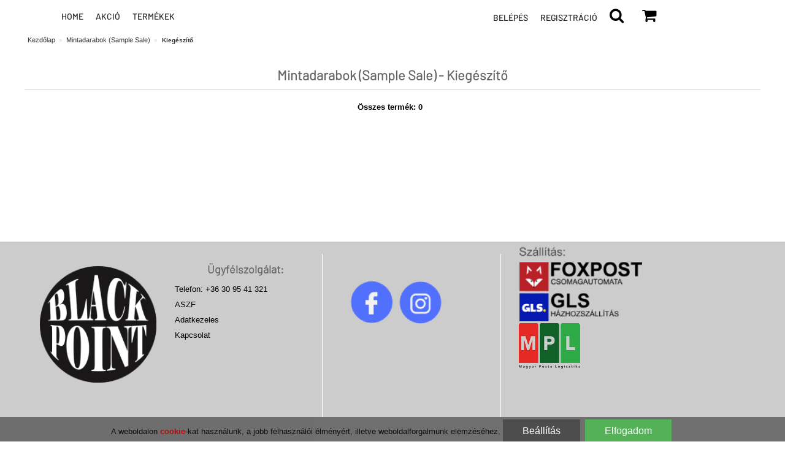

--- FILE ---
content_type: text/html; charset=UTF-8
request_url: https://www.blackpoint.hu/ruhak/103/mintadarabok-sample-sale-kiegeszito
body_size: 4070
content:
<!DOCTYPE html><html lang='hu-HU'><head><!-- Google Tag Manager -->
<script>(function(w,d,s,l,i){w[l]=w[l]||[];w[l].push({'gtm.start':
new Date().getTime(),event:'gtm.js'});var f=d.getElementsByTagName(s)[0],
j=d.createElement(s),dl=l!='dataLayer'?'&l='+l:'';j.async=true;j.src=
'https://www.googletagmanager.com/gtm.js?id='+i+dl;f.parentNode.insertBefore(j,f);
})(window,document,'script','dataLayer','GTM-PHR4WSJ');</script>
<!-- End Google Tag Manager -->
<script async src="https://www.googletagmanager.com/gtag/js?id=G-6QKLSB6LJ9"></script>
<script>
window.dataLayer = window.dataLayer || [];
function gtag(){dataLayer.push(arguments);}
gtag('js', new Date());
gtag('config', 'G-6QKLSB6LJ9');
// gtag('config', 'AW-1028176359');
gtag('consent', 'default', {
  'ad_user_data': 'denied'
});
</script>
<meta name="description" content=" A legújabb trendek a divat világában. Minőségi, ruházati márkák, mint BLEND, Casual Friday, Tom Tailor, SKINY divat" /><meta name="author" content="BlackPoint" /><meta name="headline" content="BlackPoint online divat ruházati kiskereskedelem, 103" /><meta name="Robots" content="Index, Follow, All" /><meta name="GoogleBot" content="Index, Follow, All" /><meta name="Slurp" content="Index, Follow, All" /><meta name="MSNBot" content="Index, Follow, All" /><meta name="page-topic" content="all, alle" /><meta name="distribution" content="global" /><meta name="rating" content="general" /><meta name="revisit-after" content="1 days" /><meta http-equiv="Content-Type" content="text/html; charset=utf-8" /><meta content='width=device-width, initial-scale=1.0, maximum-scale=2.0' name='viewport'><script type="text/javascript" src="https://www.blackpoint.hu/js/jquery.js"></script><script type="text/javascript" src="https://www.blackpoint.hu/js/lazy-load/lazyload.min.js"></script><link rel='stylesheet' href='https://www.blackpoint.hu/js/messi/messi.css' /><link type="text/css" rel="stylesheet" href="https://www.blackpoint.hu/css/style.css" /><link rel='stylesheet' href='https://cdnjs.cloudflare.com/ajax/libs/font-awesome/4.7.0/css/font-awesome.min.css' /><script type='text/javascript' src='https://www.blackpoint.hu/js/messi/messi.js'></script><script type='text/javascript' src='https://www.blackpoint.hu/js/cart.min.js'></script><script type="text/javascript">var baseDir='https://www.blackpoint.hu'; var checked = '92'; category = '103'; browser='desktop'</script><script defer='defer' src='https://www.blackpoint.hu/static/js/popup/main.48d35d02.js'></script><link href='https://www.blackpoint.hu/static/css/popup/main.0f489d58.css' rel='stylesheet'><link rel="shortcut icon" href="https://www.blackpoint.hu/image/favicon.ico" /><title>Black Point divat</title><script type='text/javascript' src='https://www.blackpoint.hu/js/user.min.js'></script></head><body><!-- Google Tag Manager (noscript) -->
<noscript><iframe src="https://www.googletagmanager.com/ns.html?id=GTM-PHR4WSJ"
height="0" width="0" style="display:none;visibility:hidden"></iframe></noscript>
<!-- End Google Tag Manager (noscript) --><div id='root'></div><div id='popup'></div><div id='menu-line'><div id='mobil-menu' onclick='main.mobileMenu();'><span> </span><span> </span><span> </span><p>Menü</p></div><a id='magnifying'>Keresés</a><div id='mobil-kat' onclick='main.mobileKat();'><span> </span><span> </span><span> </span><p>Termékeink</p></div></div><div class='header-menu'><ul><li><a href='https://www.blackpoint.hu'>Home</a></li><li><a href='https://www.blackpoint.hu/akcio/divat'>Akció</a></li><li><a href='https://www.blackpoint.hu/markak'>Márkák</a></li><li><a href='https://www.blackpoint.hu/belep'>Belépés</a></li><li><a href='https://www.blackpoint.hu/belep/adat'>Regisztráció</a></li><li><a href='#' onclick='user.popUpBasket();'>Kosár</a></li></ul></div><div class='header-kat'><ul><li><a href='https://www.blackpoint.hu/ruha/92/mintadarabok-sample-sale'>:: Visszalép ::</a></li></ul></div><div id='header'><div><ul><li><a href='https://www.blackpoint.hu'>Home</a></li><li><a href='https://www.blackpoint.hu/akcio/divat'>Akció</a></li><li><a href='#'>Termékek</a><ul><li class='main'><a href='https://www.blackpoint.hu/ruha/112/divat'>Ajándékutalványok<span></span></a><ul class='sub'></ul></li><li class='main'><a href='https://www.blackpoint.hu/ruha/71/divat'>Cipőápolás<span></span></a><ul class='sub'><li><a onclick='chosen.chosenCookieDel()' href='https://www.blackpoint.hu/ruhak/80/cipoapolas-apolas'> Ápolás</a></li><li><a onclick='chosen.chosenCookieDel()' href='https://www.blackpoint.hu/ruhak/81/cipoapolas-impregnalas'> Impregnálás</a></li><li><a onclick='chosen.chosenCookieDel()' href='https://www.blackpoint.hu/ruhak/82/cipoapolas-samfa'> Sámfa</a></li><li><a onclick='chosen.chosenCookieDel()' href='https://www.blackpoint.hu/ruhak/90/cipoapolas-semlegesitok'> Semlegesítők</a></li><li><a onclick='chosen.chosenCookieDel()' href='https://www.blackpoint.hu/ruhak/83/cipoapolas-talpbetet'> Talpbetét</a></li><li><a onclick='chosen.chosenCookieDel()' href='https://www.blackpoint.hu/ruhak/79/cipoapolas-tisztitas'> Tisztítás</a></li></ul></li><li class='main'><a href='https://www.blackpoint.hu/ruha/44/divat'>Cipők<span></span></a><ul class='sub'><li><a onclick='chosen.chosenCookieDel()' href='https://www.blackpoint.hu/ruhak/88/cipok-alkalmi'> Alkalmi</a></li><li><a onclick='chosen.chosenCookieDel()' href='https://www.blackpoint.hu/ruhak/45/cipok-felcipo'> Félcipő</a></li><li><a onclick='chosen.chosenCookieDel()' href='https://www.blackpoint.hu/ruhak/46/cipok-magasszaru-cipo'> Magasszárú cipő</a></li><li><a onclick='chosen.chosenCookieDel()' href='https://www.blackpoint.hu/ruhak/106/cipok-papucs'> Papucs</a></li><li><a onclick='chosen.chosenCookieDel()' href='https://www.blackpoint.hu/ruhak/105/cipok-sneaker'> Sneaker</a></li></ul></li><li class='main'><a href='https://www.blackpoint.hu/ruha/1/divat'>Dzsekik és kabátok<span></span></a><ul class='sub'><li><a onclick='chosen.chosenCookieDel()' href='https://www.blackpoint.hu/ruhak/49/dzsekik-es-kabatok-atmeneti-dzseki'> Átmeneti dzseki</a></li><li><a onclick='chosen.chosenCookieDel()' href='https://www.blackpoint.hu/ruhak/48/dzsekik-es-kabatok-belelt-dzseki'> Bélelt dzseki</a></li><li><a onclick='chosen.chosenCookieDel()' href='https://www.blackpoint.hu/ruhak/52/dzsekik-es-kabatok-bordzseki'> Bőrdzseki</a></li><li><a onclick='chosen.chosenCookieDel()' href='https://www.blackpoint.hu/ruhak/50/dzsekik-es-kabatok-farmerdzseki'> Farmerdzseki</a></li><li><a onclick='chosen.chosenCookieDel()' href='https://www.blackpoint.hu/ruhak/6/dzsekik-es-kabatok-melleny'> Mellény</a></li><li><a onclick='chosen.chosenCookieDel()' href='https://www.blackpoint.hu/ruhak/51/dzsekik-es-kabatok-pu-dzseki'> PU dzseki</a></li><li><a onclick='chosen.chosenCookieDel()' href='https://www.blackpoint.hu/ruhak/47/dzsekik-es-kabatok-szovetkabat-es-parka'> Szövetkabát és Parka</a></li></ul></li><li class='main'><a href='https://www.blackpoint.hu/ruha/73/divat'>Fehérneműk<span></span></a><ul class='sub'><li><a onclick='chosen.chosenCookieDel()' href='https://www.blackpoint.hu/ruhak/84/fehernemuk-alsonadrag'> Alsónadrág</a></li><li><a onclick='chosen.chosenCookieDel()' href='https://www.blackpoint.hu/ruhak/86/fehernemuk-atleta'> Atléta</a></li><li><a onclick='chosen.chosenCookieDel()' href='https://www.blackpoint.hu/ruhak/85/fehernemuk-boxer'> Boxer</a></li><li><a onclick='chosen.chosenCookieDel()' href='https://www.blackpoint.hu/ruhak/99/fehernemuk-jegeralso'> Jégeralsó</a></li><li><a onclick='chosen.chosenCookieDel()' href='https://www.blackpoint.hu/ruhak/87/fehernemuk-pizsama'> Pizsama</a></li><li><a onclick='chosen.chosenCookieDel()' href='https://www.blackpoint.hu/ruhak/89/fehernemuk-szabadido-ruhazat'> Szabadidő ruházat</a></li></ul></li><li class='main'><a href='https://www.blackpoint.hu/ruha/40/divat'>Fürdőnadrágok<span></span></a><ul class='sub'><li><a onclick='chosen.chosenCookieDel()' href='https://www.blackpoint.hu/ruhak/42/furdonadragok-boxer-uszonadrag'> Boxer úszónadrág</a></li><li><a onclick='chosen.chosenCookieDel()' href='https://www.blackpoint.hu/ruhak/43/furdonadragok-szorfnadrag'> Szörfnadrág</a></li><li><a onclick='chosen.chosenCookieDel()' href='https://www.blackpoint.hu/ruhak/41/furdonadragok-uszonadrag'> Úszónadrág</a></li></ul></li><li class='main'><a href='https://www.blackpoint.hu/ruha/26/divat'>Ingek és nyakkendők<span></span></a><ul class='sub'><li><a onclick='chosen.chosenCookieDel()' href='https://www.blackpoint.hu/ruhak/28/ingek-es-nyakkendok-hosszu-ujju'> Hosszú ujjú</a></li><li><a onclick='chosen.chosenCookieDel()' href='https://www.blackpoint.hu/ruhak/100/ingek-es-nyakkendok-ingkabat'> Ingkabát</a></li><li><a onclick='chosen.chosenCookieDel()' href='https://www.blackpoint.hu/ruhak/29/ingek-es-nyakkendok-nyakkendo'> Nyakkendő</a></li><li><a onclick='chosen.chosenCookieDel()' href='https://www.blackpoint.hu/ruhak/27/ingek-es-nyakkendok-rovid-ujju'> Rövid ujjú</a></li></ul></li><li class='main'><a href='https://www.blackpoint.hu/ruha/20/divat'>Ingpólók<span></span></a><ul class='sub'><li><a onclick='chosen.chosenCookieDel()' href='https://www.blackpoint.hu/ruhak/22/ingpolok-hosszu-ujju'> Hosszú ujjú</a></li><li><a onclick='chosen.chosenCookieDel()' href='https://www.blackpoint.hu/ruhak/21/ingpolok-rovid-ujju'> Rövid ujjú</a></li></ul></li><li class='main'><a href='https://www.blackpoint.hu/ruha/57/divat'>Kiegészítők<span></span></a><ul class='sub'><li><a onclick='chosen.chosenCookieDel()' href='https://www.blackpoint.hu/ruhak/91/kiegeszitok-arcmaszk'> Arcmaszk</a></li><li><a onclick='chosen.chosenCookieDel()' href='https://www.blackpoint.hu/ruhak/60/kiegeszitok-kesztyu'> Kesztyű</a></li><li><a onclick='chosen.chosenCookieDel()' href='https://www.blackpoint.hu/ruhak/111/kiegeszitok-napszemuveg'> Napszemüveg</a></li><li><a onclick='chosen.chosenCookieDel()' href='https://www.blackpoint.hu/ruhak/76/kiegeszitok-ov'> Öv</a></li><li><a onclick='chosen.chosenCookieDel()' href='https://www.blackpoint.hu/ruhak/75/kiegeszitok-penztarca'> Pénztárca</a></li><li><a onclick='chosen.chosenCookieDel()' href='https://www.blackpoint.hu/ruhak/59/kiegeszitok-sal-'> Sál </a></li><li><a onclick='chosen.chosenCookieDel()' href='https://www.blackpoint.hu/ruhak/58/kiegeszitok-sapka'> Sapka</a></li><li><a onclick='chosen.chosenCookieDel()' href='https://www.blackpoint.hu/ruhak/74/kiegeszitok-taska'> Táska</a></li></ul></li><li class='main'><a href='https://www.blackpoint.hu/ruha/12/divat'>Kötöttáruk<span></span></a><ul class='sub'><li><a onclick='chosen.chosenCookieDel()' href='https://www.blackpoint.hu/ruhak/14/kotottaruk-kardigan'> Kardigán</a></li><li><a onclick='chosen.chosenCookieDel()' href='https://www.blackpoint.hu/ruhak/101/kotottaruk-melleny'> Mellény</a></li><li><a onclick='chosen.chosenCookieDel()' href='https://www.blackpoint.hu/ruhak/13/kotottaruk-pulover'> Pulóver</a></li></ul></li><li class='main'><a href='https://www.blackpoint.hu/ruha/92/divat'>Mintadarabok (Sample Sale)<span></span></a><ul class='sub'><li><a onclick='chosen.chosenCookieDel()' href='https://www.blackpoint.hu/ruhak/109/mintadarabok-sample-sale-furdonadrag'> Fürdőnadrág</a></li><li><a onclick='chosen.chosenCookieDel()' href='https://www.blackpoint.hu/ruhak/97/mintadarabok-sample-sale-ing'> Ing</a></li><li><a onclick='chosen.chosenCookieDel()' href='https://www.blackpoint.hu/ruhak/96/mintadarabok-sample-sale-kabat'> Kabát</a></li><li><a onclick='chosen.chosenCookieDel()' href='https://www.blackpoint.hu/ruhak/103/mintadarabok-sample-sale-kiegeszito'> Kiegészítő</a></li><li><a onclick='chosen.chosenCookieDel()' href='https://www.blackpoint.hu/ruhak/102/mintadarabok-sample-sale-kotottaru'> Kötöttáru</a></li><li><a onclick='chosen.chosenCookieDel()' href='https://www.blackpoint.hu/ruhak/110/mintadarabok-sample-sale-melleny'> Mellény</a></li><li><a onclick='chosen.chosenCookieDel()' href='https://www.blackpoint.hu/ruhak/95/mintadarabok-sample-sale-nadrag'> Nadrág</a></li><li><a onclick='chosen.chosenCookieDel()' href='https://www.blackpoint.hu/ruhak/93/mintadarabok-sample-sale-polo'> Póló</a></li><li><a onclick='chosen.chosenCookieDel()' href='https://www.blackpoint.hu/ruhak/98/mintadarabok-sample-sale-pulover'> Pulóver</a></li><li><a onclick='chosen.chosenCookieDel()' href='https://www.blackpoint.hu/ruhak/94/mintadarabok-sample-sale-rovidnadrag'> Rövidnadrág</a></li></ul></li><li class='main'><a href='https://www.blackpoint.hu/ruha/30/divat'>Nadrágok<span></span></a><ul class='sub'><li><a onclick='chosen.chosenCookieDel()' href='https://www.blackpoint.hu/ruhak/67/nadragok-cargonadrag'> Cargonadrág</a></li><li><a onclick='chosen.chosenCookieDel()' href='https://www.blackpoint.hu/ruhak/66/nadragok-chinonadrag'> Chinonadrág</a></li><li><a onclick='chosen.chosenCookieDel()' href='https://www.blackpoint.hu/ruhak/68/nadragok-elegans-nadrag'> Elegáns nadrág</a></li><li><a onclick='chosen.chosenCookieDel()' href='https://www.blackpoint.hu/ruhak/69/nadragok-farmernadrag'> Farmernadrág</a></li><li><a onclick='chosen.chosenCookieDel()' href='https://www.blackpoint.hu/ruhak/70/nadragok-joggingnadrag'> Joggingnadrág</a></li><li><a onclick='chosen.chosenCookieDel()' href='https://www.blackpoint.hu/ruhak/104/nadragok-kord-nadrag'> Kord nadrág</a></li><li><a onclick='chosen.chosenCookieDel()' href='https://www.blackpoint.hu/ruhak/113/nadragok-len-nadrag'> Len Nadrág</a></li></ul></li><li class='main'><a href='https://www.blackpoint.hu/ruha/23/divat'>Pólók<span></span></a><ul class='sub'><li><a onclick='chosen.chosenCookieDel()' href='https://www.blackpoint.hu/ruhak/25/polok-hosszu-ujju'> Hosszú ujjú</a></li><li><a onclick='chosen.chosenCookieDel()' href='https://www.blackpoint.hu/ruhak/24/polok-rovid-ujju'> Rövid ujjú</a></li><li><a onclick='chosen.chosenCookieDel()' href='https://www.blackpoint.hu/ruhak/107/polok-ujjatlan'> UJJATLAN</a></li></ul></li><li class='main'><a href='https://www.blackpoint.hu/ruha/15/divat'>Pulóverek<span></span></a><ul class='sub'><li><a onclick='chosen.chosenCookieDel()' href='https://www.blackpoint.hu/ruhak/55/puloverek-kapucnis-pulover'> Kapucnis pulóver</a></li><li><a onclick='chosen.chosenCookieDel()' href='https://www.blackpoint.hu/ruhak/53/puloverek-kornyaku-pulover'> Környakú pulóver</a></li><li><a onclick='chosen.chosenCookieDel()' href='https://www.blackpoint.hu/ruhak/54/puloverek-salnyaku-pulover'> Sálnyakú pulóver</a></li><li><a onclick='chosen.chosenCookieDel()' href='https://www.blackpoint.hu/ruhak/56/puloverek-zippes-pulover'> Zippes pulóver</a></li><li><a onclick='chosen.chosenCookieDel()' href='https://www.blackpoint.hu/ruhak/61/puloverek-zippes-kapucnis-'> Zippes-kapucnis  </a></li></ul></li><li class='main'><a href='https://www.blackpoint.hu/ruha/35/divat'>Rövidnadrágok<span></span></a><ul class='sub'><li><a onclick='chosen.chosenCookieDel()' href='https://www.blackpoint.hu/ruhak/108/rovidnadragok-bermuda'> BERMUDA</a></li><li><a onclick='chosen.chosenCookieDel()' href='https://www.blackpoint.hu/ruhak/63/rovidnadragok-cargo-rovidnadrag'> Cargo rövidnadrág</a></li><li><a onclick='chosen.chosenCookieDel()' href='https://www.blackpoint.hu/ruhak/62/rovidnadragok-chino-rovidnadrag'> Chino rövidnadrág</a></li><li><a onclick='chosen.chosenCookieDel()' href='https://www.blackpoint.hu/ruhak/64/rovidnadragok-farmer-rovidnadrag'> Farmer rövidnadrág</a></li><li><a onclick='chosen.chosenCookieDel()' href='https://www.blackpoint.hu/ruhak/65/rovidnadragok-jogging-rovidnadrag'> Jogging rövidnadrág</a></li><li><a onclick='chosen.chosenCookieDel()' href='https://www.blackpoint.hu/ruhak/114/rovidnadragok-len-nadrag'> Len Nadrág</a></li></ul></li><li class='main'><a href='https://www.blackpoint.hu/ruha/9/divat'>Zakók és öltönyök<span></span></a><ul class='sub'><li><a onclick='chosen.chosenCookieDel()' href='https://www.blackpoint.hu/ruhak/11/zakok-es-oltonyok-oltony'> Öltöny</a></li><li><a onclick='chosen.chosenCookieDel()' href='https://www.blackpoint.hu/ruhak/10/zakok-es-oltonyok-zako'> Zakó</a></li></ul></li><li class='main'><a href='https://www.blackpoint.hu/ruha/72/divat'>Zoknik<span></span></a><ul class='sub'><li><a onclick='chosen.chosenCookieDel()' href='https://www.blackpoint.hu/ruhak/78/zoknik-bokazokni'> Bokazokni</a></li><li><a onclick='chosen.chosenCookieDel()' href='https://www.blackpoint.hu/ruhak/77/zoknik-magasszaru-zokni'> Magasszárú zokni</a></li></ul></li></ul></li></ul><div><a href='https://www.blackpoint.hu/belep'>Belépés</a><a href='https://www.blackpoint.hu/belep/adat'>Regisztráció</a><a id='magnifying' href='#'><i class='fa search'></i></a><a href='#' onclick='user.popUpBasket();'><i class='fa cart'></i><span id='items-quantity'></span></a><div id='cart-sum'></div></div></div></div><div id='search-overlay'></div><div id='searchField'><div><input id='search' onkeydown='main.searchRead();' placeholder=' keresés / termék névre' title='Keresés a shop termékei között' type='text'></div><button id='sbtn' onclick='main.fSearch();' type='submit'><i class='fa search'></i></button><div class='hit'></div></div><div id='body'><div><link href='https://www.blackpoint.hu/css/chosen.css' rel='stylesheet'><script src='https://www.blackpoint.hu/js/chosen.min.js'></script><div id='breadcrumb'><a title=' Kezdőlap' href='https://www.blackpoint.hu'> Kezdőlap</a><span></span><a title='Mintadarabok (Sample Sale)' href='https://www.blackpoint.hu/ruha/92/mintadarabok-sample-sale'>Mintadarabok (Sample Sale)</a><span></span><b>Kiegészítő</b></div><div id='content'><input id='id' type='hidden' value=103 /><div class='line'><h1>Mintadarabok (Sample Sale) - Kiegészítő</h1></div><p id='upper'><b>Összes termék: 0&nbsp;&nbsp;</b></p><ul id='f-items'><div id='tighten'></div></ul><div id='items'></div></div></div></div><p id='back-top'><a href='#top'><span></span></a></p><script>cartCookie('2025-11-21 22:19:03');</script><div id='footer'><div><ul><a href='https://www.blackpoint.hu'><img src='https://www.blackpoint.hu/image/aruhaz/footer-logo.png' alt='Black Point'></a></ul><div><h2>Ügyfélszolgálat:</h2><p>Telefon: +36 30 95 41 321</p><p><a href='https://www.blackpoint.hu/szallit'>ASZF</a></p><p><a href='https://www.blackpoint.hu/adatkezeles'>Adatkezeles</a></p><p><a href='https://www.blackpoint.hu/cimunk'>Kapcsolat</a></p></div><div><ul><li class='face'><a href='https://www.facebook.com/blackpointnagykoros/?ref=bookmarks' target='_blank'></a></li><li class='insta'><a href='https://www.instagram.com/blackpoint_hu/' target='_blank'></a></li></ul></div><a href='https://www.blackpoint.hu/szallit'><img src='https://www.blackpoint.hu/image/aruhaz/transport.svg' alt='Szállítás'></a></div></div><div id='footer-stripe'><div><p>www.blackpoint.hu<p></div></div><div id='statementUp'>A weboldalon <a href='https://www.blackpoint.hu/adatkezeles'>cookie</a>-kat használunk, a jobb felhasználói élményért, illetve weboldalforgalmunk elemzéséhez.<button class='button' id='statementSet'>Beállítás</button><button class='button' id='statementOk'>Elfogadom</button></div><script type='text/javascript'> main.statementUp(); </script></body></html>

--- FILE ---
content_type: text/html; charset=UTF-8
request_url: https://www.blackpoint.hu/index/shopAjax.php
body_size: 50
content:
{"piece":null,"price":null,"szazalek":null}

--- FILE ---
content_type: text/css
request_url: https://www.blackpoint.hu/css/style.css
body_size: 3800
content:
@font-face{font-family:Barlow-Light;src:local("Barlow-Light"),url("../image/Barlow-Light.otf") format("truetype")}@font-face{font-family:Barlow-Medium;src:local("Barlow-Medium"),url("../image/Barlow-Medium.otf") format("truetype")}body{margin:0;padding:0;font-size:0.8em;font-family:Barlow-Light}body a{text-decoration:none;color:#000000;cursor:pointer}body a:hover{color:#cccccc}body h1{color:#666;font:bold 22px/22px Barlow-Light;opacity:1;text-shadow:0 1px 1px rgba(255,255,255,0.35);text-align:center}body h2{color:#666;font:bold 18px/20px Barlow-Light;text-align:center}body img{max-width:100%;height:auto}body div.opening{background:transparent url("../image/aruhaz/openingImage.jpg") repeat 50% center/cover;background-position:top;min-height:620px}body div{overflow:hidden}body #header{margin:0 auto;width:100%}body #header div{margin:0 auto;max-width:1100px;overflow:hidden}body #header div div{min-width:100px;min-height:50px;float:right}body #header div div a{color:#222;font:14px/28px Barlow-Medium;padding:0px 10px 0px 10px;text-decoration:none;text-transform:uppercase;cursor:pointer;line-height:50px}body #header div div i{cursor:pointer;font-size:1.8em;line-height:50px;text-decoration:none;color:#000000}body #header div div #login{font-size:1.1em}body #header div div #login:hover{color:#ccc}body #header div div ul{float:right;margin:65px 65px 0 0;height:50px;width:290px;padding:1px}body #header .fa{position:relative;font-weight:100;color:#000}body #header .cart:before{content:"\f07a";margin-right:10px}body #header .search:before{content:"\f002";margin-right:10px}body #header .log:before{content:"\f007";margin-right:10px}body #search-overlay{display:none;background-color:#fff;height:100%;left:0;position:fixed;top:0;width:100%;z-index:9990;opacity:0.9;cursor:pointer}body #searchField{display:none;clear:both;position:fixed;font-size:1.6em;left:50%;margin-left:-320px;padding:10px;top:30px;max-width:620px;width:100%;z-index:9999;text-align:center;box-shadow:0 0 4px 2px rgba(0,0,0,0.3);background:#ffffff;opacity:1}body #searchField div{float:left;max-width:570px;width:100%;border:none}body #searchField div input{background:none;border:none;min-height:50px}body #searchField div input[type=text]{width:100%}body #searchField .fa{position:relative}body #searchField .search:before{content:"\f002";margin-right:10px}body #searchField #sbtn{background:none;border:none;line-height:50px;height:50px;font-size:22px;cursor:pointer}body #searchField div.hit{background:none;position:fixed;min-height:55px;width:100%;height:100%;display:none;margin:20px 0 0 0;background:none}body #searchField div.hit ul{position:absolute;z-index:999;opacity:1;background:#fff;max-width:600px;height:auto;width:96%;margin:10px;padding:0;box-shadow:0 0 5px 1px rgba(0,0,0,0.3)}body #searchField div.hit ul:before{position:absolute;top:-10px;display:block;margin-left:20px;border-bottom:8px solid #959fa5;border-left:8px solid transparent;border-right:8px solid transparent;content:"";height:0;width:0}body #searchField div.hit ul li{height:34px;float:left;width:100%;margin:0;padding:0;text-align:left;list-style-type:none}body #searchField div.hit ul li a{list-style-type:none;text-decoration:none;background:none;max-width:600px;width:100%;height:30px;font-size:0.8em;line-height:30px;color:#000;margin:0 10px;padding:0;cursor:pointer}body #searchField div.hit ul li a:hover{color:#cccccc}body #header ul{float:left;list-style-type:none;margin:0 auto;min-height:50px;max-width:990px;padding:0;line-height:50px}body #header ul li{float:left}body #header ul li a{color:#222;display:block;font:14px/28px Barlow-Medium;height:33px;padding:0 10px 17px 10px;text-decoration:none;text-transform:uppercase;cursor:pointer;line-height:54px}body #header ul li a:hover{color:#a6a6a6;text-shadow:0 1px 1px rgba(255,255,255,0.35)}body #header ul li ul{position:absolute;z-index:999;max-width:240px;width:100%;background:#f7f7f7;display:none;margin:0;padding:0;box-shadow:2px 2px 2px 0 rgba(0,0,0,0.3);top:50px}body #header ul li ul span:after{float:right;display:inline-block;content:'\00bb';margin:0 .6em;color:#959fa5}body #header ul li ul a{padding:0}body #header ul li ul:before{position:absolute;top:-10px;display:block;margin-left:20px;border-bottom:8px solid #144879;border-left:8px solid transparent;border-right:8px solid transparent;content:"";height:0;width:0}body #header ul li:hover ul{display:block;cursor:pointer}body #header ul li ul li{height:0;float:left;width:100%;max-width:240px;text-align:left;min-height:30px}body #header ul li ul li:hover{background:#ccc}body #header ul li ul li a{color:#000;margin-left:10px;line-height:30px}body #header ul li.selected ul li a:hover{color:#0000fe}body #header ul li ul li ul.sub{background:#fff;top:0;min-width:480px;width:100%;height:100%;margin-left:240px;float:left;display:none}body #header ul li ul li ul:before{border-bottom:none;border-left:none;border-right:none;content:none}body #body{margin:0 auto 20px;overflow:hidden;max-width:1200px;min-height:320px;width:100%}body #body div{margin:0 auto;max-width:1200px;width:100%;min-height:320px}body #body div div.row{line-height:40px;margin:0 auto;min-height:40px;text-align:center;width:100%}body #body div div.row p{margin:0 auto;max-width:400px}body #body div div.row input.half{margin-left:2.2px;margin-right:2.2px;width:115px}body #body div div.row input{float:right;width:240px}body #body div div.row input[type="checkbox"]{float:right;height:10px;margin:15px 10px;width:10px}body #body div div.row input[type="radio"]{float:right;height:10px;width:10px;margin:10px}body #body div div.row textarea{background:#fff none repeat scroll 0 0;border:1px solid #ccc;max-width:320px;width:100%}body #body div div.row label{float:left;text-align:left}body #body div div.row a{cursor:pointer}body #body div div.sub{height:48px;margin:0 auto;max-width:105px}body #body div div.sub input[type=submit]{height:48px}body #body div div.line{margin:20px auto;border-bottom:solid 1px #ccc;min-height:0;height:50px;width:100%}body #body div p{text-align:center}body #body div a:hover{color:#c4617a}body #body div div.order{float:none;margin:0 auto;max-width:320px;text-align:center}body #body div div.order input{max-width:300px;width:100%}body #body div div.order input[type=submit]{width:100px;float:none}body #body div div.order #text{margin-bottom:10px;margin-top:10px;opacity:0.55;max-width:300px;width:100%}body #body div div{min-height:0}body #body div div.price{float:left;height:100px;width:50%}body #body div div.price div{margin-top:5px}body #body div div.price span b{font-size:1.3em}body #body div div.price input[type=submit]{height:50px;float:none;max-width:380px}body #body div div.price label b{margin-right:10px}body #body div div.price label b{text-decoration:line-through}body #body div div.ean{float:right;width:50%;max-height:120px;text-align:center}body #body div{width:100%}body #body div div.picture{float:left;max-width:450px}body #body div div.belyeg{float:left;margin:0;max-width:120px;cursor:pointer}body #body div div.belyeg img{padding:5px 10px;width:100px}body #body div ul{display:block;float:left;max-width:500px;width:100%}body #body div ul p{text-align:justify}body #body div div.products{float:left;width:220px;height:460px;margin:10px;border:0px solid #f49d9d;text-align:center}body #body div div.products h2{font-size:0.9em}body #body div div.products img{margin:0}body #body div div.products div.action{margin:0 60px;background:#b20000 none repeat scroll 0 0;border-bottom-right-radius:8px;border-bottom-left-radius:8px;color:white;min-height:30px;line-height:30px;margin-top:0;position:absolute;width:100px}body #body div div .meret{margin:5px;border:1px solid #ccc;background:#fff;width:120px}body #body div input{background:#fff none repeat scroll 0 0;border:1px solid #ccc;height:30px;text-align:center;vertical-align:bottom;width:40px}body #body div div.products div div.pb{display:none}body #body div div.products div label{margin-right:10px}body #body div div.products div label b{text-decoration:line-through}body #body div input[type=submit]{border:0px;height:50px;width:100%;margin:0 5px 0 5px;background:#000000;text-shadow:0 1px 1px rgba(255,255,255,0.35);font:normal 12px/12px Barlow-Light;color:#ffffff}body #body div input[type=submit]:hover{background:#525252;color:#ffffff;cursor:pointer}body #body div div.products div p{min-height:20px;margin:10px}body #body div div.categorys{float:left;width:282px;height:500px;margin:8px;text-align:center}body #body div div.categorys h2{font-size:1.2em}body #body div div.categorys div.pic{position:absolute;margin:1px;height:280px;width:420px}body #footer{overflow:hidden;background:#ccc none repeat scroll 0 0;color:#ffffff;width:100%;min-height:400px}body #footer div ul{clear:both;float:left;width:190px;margin:40px 0 0 0;padding:0;border:0 none;text-align:left;list-style:none}body #footer div ul li a{padding:0 40px 60px}body #footer div ul li.face{background-image:url("../image/aruhaz/icon-set.png");float:left;height:80px;width:80px;background-position:-10px -90px;background-repeat:no-repeat}body #footer div ul li.insta{background-image:url("../image/aruhaz/icon-set.png");float:left;height:80px;width:80px;background-position:-90px -12px;background-repeat:no-repeat}body #footer div{margin:0 auto;max-width:1150px}body #footer div div{float:left;margin:20px;max-width:250px;width:100%;border-right:solid 1px #fff;min-height:400px;color:#000000}body #footer div div a{color:#000000}body #footer div div a:hover{color:#ffffff}body #footer div p{text-align:justify;max-width:1060px;margin:10px}body #footer-stripe{color:#000000;font:12px/60px Barlow-Light;min-height:60px;width:100%}body #footer-stripe div{margin:0 auto;text-align:center}.header-menu{display:none;margin:0 auto 0;width:100%;max-width:940px}.header-menu ul{list-style:outside none;margin:0 auto 0;padding:13px 0 0}.header-menu ul li{float:right;margin:0 0 0 20px}.header-menu ul li.selected a,.header-menu ul li a:hover{color:#fff;background-color:#898686}.header-menu ul li a{font-size:22px;text-decoration:none;color:#fff;outline:none}#mobil-menu{float:left;opacity:0.6;display:none;cursor:pointer;background:#000;margin:0 0 0;padding:10px 10px 2px;height:30px;max-width:35px}#mobil-menu span{background:white none repeat scroll 0 0;display:block;height:2px;margin:4px;width:24px}#mobil-menu p{position:absolute;top:0;margin-left:60px}.header-kat{display:none;margin:-100px auto 0;width:100%;max-width:1090px}.header-kat ul{overflow:hidden;list-style:outside none;margin:0 auto 0;padding:13px 0 0}.header-kat ul li{float:right;margin:0 0 0 20px}.header-kat ul li.selected a,.header-kat ul li a:hover{color:#fff;background-color:#898686}.header-kat ul li a{font-size:22px;text-decoration:none;color:#fff;outline:none}#mobil-kat{float:right;opacity:0.6;display:none;cursor:pointer;background:#000;margin:0 0 0;padding:10px 10px 2px;height:30px;max-width:35px}#mobil-kat span{background:white none repeat scroll 0 0;display:block;height:2px;margin:4px;width:24px}#mobil-kat p{position:absolute;margin-top:-18px;margin-left:-90px;float:right}body #body div #breadcrumb{font-size:0.8em;padding:5px;opacity:0.8}body #body div #breadcrumb a{font-size:1.1em}body #body div #breadcrumb a:hover{color:#cccccc}body #body div #breadcrumb span:after{display:inline-block;content:'\00bb';margin:0 .6em;color:#cccccc}#cart-sum{height:100%;line-height:52px;top:2px;left:10px;position:relative}#cart-sum b{font:14px/28px Barlow-Medium}#items-quantity{position:absolute;margin:-27px 275px;border:4px solid #259f6c;border-radius:14px;height:18px;width:18px}#items-quantity b{margin:5px;top:-17px;position:relative}#statementUp{display:none;position:fixed;z-index:99;bottom:0px;background:#686868 none repeat scroll 0 0;line-height:40px;text-align:center;width:100%;min-height:40px;color:#000}#statementUp a{font-weight:bold;cursor:pointer;display:inline-block;color:#b20000;text-decoration:none}#statementUp a:hover{color:#000;text-shadow:1px 1px #fff}#statementUp .button{margin:4px;background-color:#4CAF50;border:none;color:white;padding:10px 32px;text-align:center;text-decoration:none;display:inline-block;font-size:16px;cursor:pointer}#statementUp #statementSet{background-color:#444}#cookieSet{position:fixed;background:#fff;margin:5px;text-align:justify;box-shadow:0 0 4px 2px rgba(0,0,0,0.3);clear:both;font-size:0.9em;height:560px;left:50%;margin-left:-400px;max-height:500px;max-width:800px;width:100%;padding:10px;top:40px;z-index:9999}#cookieSet .button{margin:4px;background-color:#4CAF50;border:none;color:white;padding:10px 32px;text-align:center;text-decoration:none;display:inline-block;font-size:16px;cursor:pointer}#overlay{background-color:#fff;height:100%;left:0;position:fixed;top:0;width:100%;z-index:990;opacity:0.80}#infoShow{clear:both;position:fixed;background-color:white;font-size:1em;box-shadow:0 0 4px 1px rgba(0,0,0,0.2);left:50%;margin-left:-170px;padding:10px;top:40px;max-width:320px;width:100%;max-height:500px;z-index:999}#infoShow p{text-align:justify;font-size:0.9 em}#infoShow h1{font-size:1.1 em}#infoShow h2{color:#1398cc;text-align:left;font-size:1.0 em}#infoClose{clear:both;position:fixed;box-shadow:0 0 4px 1px rgba(0,0,0,0.2);border-radius:15px;cursor:pointer;height:30px;left:50%;margin-left:-20px;top:5px;width:52px;z-index:999;color:#000}#infoClose b{font-size:1.2em;text-shadow:0 0 4px 1px rgba(0,0,0,0.2);line-height:28px;margin:5px}body div.main{position:fixed;z-index:9990;top:0px;width:100%;height:100%;background:#fff}body div.main div.close{margin:50px auto;height:500px;max-width:500px;width:100%;text-align:center;border-radius:10px;box-shadow:0 0 4px 2px rgba(0,0,0,0.3);background:#ddd url("../image/web-service.png") no-repeat center center}body div.main div.close h2{font:bold 24px/8px AlegreyaSans}body div.main div.close b{font:bold 12px AlegreyaSans;color:#000}#overlay{background-color:#fff;height:100%;left:0;position:fixed;top:0;width:100%;z-index:990;opacity:0.80;cursor:pointer}#popUpShow{clear:both;position:fixed;font-size:1.6em;left:50%;margin-left:-280px;padding:10px;top:40px;max-width:500px;width:100%;max-height:500px;z-index:999;height:500px;text-align:center;border-radius:10px;box-shadow:0 0 4px 2px rgba(0,0,0,0.3);background:#ffffff}#popUpShow h1{font:bold 26px/40px Roboto}#popUpClose{clear:both;position:fixed;border-radius:10px;cursor:pointer;height:30px;left:60%;margin-left:58px;top:10px;width:52px;z-index:999;color:#000}@keyframes spin{0%{transform:rotate(0deg)}100%{transform:rotate(360deg)}}@media only screen and (min-width: 200px) and (max-width: 620px){body div.opening{background:transparent url("../image/aruhaz/openingStamp.jpg") no-repeat scroll center top;min-height:260px}body #body div div.products{float:none;margin:0 auto}body #body div div.price{float:none;margin:0 auto}body #body div div.ean{float:none}body #body div div.categorys{float:none;margin:0 auto}body #body div ul{padding:0;max-width:90%;margin:5px}body #body div{max-width:400px}body #body div div.belyeg{max-width:90%}#popUpShow{max-width:320px;max-height:400px;margin-left:-170px}body #searchField{max-width:320px;margin-left:10px;left:0}body #searchField div.hit{margin:25px 0 0 0}body #searchField div.hit ul{margin:0;max-width:320px;font-size:0.7em}}#menu-line{width:100%}#menu-line a{position:absolute;margin-left:45%;display:none;line-height:40px;cursor:pointer}@media only screen and (min-width: 620px) and (max-width: 900px){body #body div{max-width:590px}body div.opening{min-height:400px}}@media only screen and (min-width: 200px) and (max-width: 900px){body h1{font:bold 16px/22px Barlow-Light}body #header{display:none}body #searchField div input.gomb{display:none}body #searchField{margin:2px}body #body div{float:none;margin:0 auto}#mobil-menu{display:block}.header-menu{display:none;margin:0 auto 20px}.header-menu ul{list-style:outside none none;margin:0 auto 0;width:90%}.header-menu ul li{width:100%;margin:0 auto 0}.header-menu a{display:block;margin:0 auto 0;background-color:#555;border-bottom:1px solid #333;border-top:1px solid #777;padding:6px 0;text-align:center;text-shadow:1px 1px 1px #333333;width:100%}#mobil-kat{display:block}.header-kat{display:none;margin:0 auto 0}.header-kat ul{list-style:outside none none;margin:0 auto 20px;width:90%}.header-kat ul li{width:100%;margin:0 auto 0}.header-kat a{display:block;margin:0 auto 0;background-color:#555;border-bottom:1px solid #333;border-top:1px solid #777;padding:6px 0;text-align:center;text-shadow:1px 1px 1px #333333;width:100%}body #footer div div{border-right:none;min-height:80px}#menu-line{height:40px}#menu-line a{display:block}body #searchField{width:90%}#items-quantity{display:none}}#pagewrap{margin:0 auto;max-width:600px;padding-left:150px;position:relative}#back-top{position:fixed;bottom:30px;margin-left:5px}#back-top a{width:60px;display:block;text-align:center;font:11px/100% Arial, Helvetica, sans-serif;text-transform:uppercase;text-decoration:none;color:#a3a3a3;-webkit-transition:1s;-moz-transition:1s;transition:1s}#back-top a:hover{color:#000000}#back-top span{width:60px;height:60px;display:block;margin-bottom:7px;background:#ddd url("../image/aruhaz/up-arrow.png") no-repeat center center;-webkit-border-radius:20px;-moz-border-radius:20px;border-radius:20px;-webkit-transition:1s;-moz-transition:1s;transition:1s}#back-top a:hover span{background-color:#777}.cloud-zoom-lens{border:1px solid #888;margin:-1px;background-color:#fff;cursor:move}.cloud-zoom-big{border:2px solid #ccc;overflow:hidden}
/*# sourceMappingURL=style.css.map */


--- FILE ---
content_type: text/css
request_url: https://www.blackpoint.hu/static/css/popup/main.0f489d58.css
body_size: 678
content:
body{-webkit-font-smoothing:antialiased;-moz-osx-font-smoothing:grayscale;font-family:-apple-system,BlinkMacSystemFont,Segoe UI,Roboto,Oxygen,Ubuntu,Cantarell,Fira Sans,Droid Sans,Helvetica Neue,sans-serif;margin:0}code{font-family:source-code-pro,Menlo,Monaco,Consolas,Courier New,monospace}#popUpOverlay{background-color:#fff;cursor:pointer;height:100%;left:0;opacity:.8;top:0;z-index:990}#popUpBox,#popUpOverlay{display:none;position:fixed;width:100%}#popUpBox{background:#fff;border-radius:10px;box-shadow:0 0 4px 2px rgba(0,0,0,.3);clear:both;font-size:1.4em;height:560px;left:50%;margin-left:-260px;max-height:500px;max-width:500px;padding:10px;text-align:center;top:40px;z-index:999}#popUpBox img{height:auto;max-width:100%}#popUpBoxClose{border-radius:10px;clear:both;color:#000;cursor:pointer;display:none;height:30px;left:60%;margin-left:70px;position:fixed;top:10px;width:52px;z-index:9999}#popUpBoxClose b{font-size:1.5em;line-height:28px;margin:15px;text-shadow:0 0 4px 1px rgba(0,0,0,.2)}@media only screen and (min-width:580px) and (max-width:800px){#popUpBox{margin-left:-260px}#popUpBoxClose{margin-left:150px}}@media only screen and (min-width:400px) and (max-width:580px){#popUpBox{margin-left:-200px;max-height:400px;max-width:400px}#popUpBoxClose{margin-left:120px}}@media only screen and (min-width:200px) and (max-width:400px){#popUpBox{margin-left:-170px;max-height:320px;max-width:320px;top:80px}#popUpBoxClose{margin-left:100px;top:50px}}
/*# sourceMappingURL=main.0f489d58.css.map*/

--- FILE ---
content_type: text/css
request_url: https://www.blackpoint.hu/css/chosen.css
body_size: 1282
content:
#size-show{clear:both;position:fixed;background-color:white;font-size:1em;box-shadow:0 0 4px 1px rgba(0,0,0,0.2);left:50%;margin-left:-170px;padding:10px;top:40px;max-width:320px;width:100%;max-height:500px;z-index:999;overflow-y:scroll;opacity:0.9;scrollbar-width:thin;scrollbar-color:#000000 #f7f7f7}.size-box{position:relative;max-width:20em;margin:0 auto;width:100%}.size-box h1{font:bold 22px/24px Barlow-Light}.size-box h2{font:bold 18px/0px Barlow-Light;text-align:center}.size-box p{margin:5px;height:30px;line-height:30px;cursor:pointer}.size-box p:hover{background:#eee}.size-box label{margin-left:5px}#size-show input{background:#fff none repeat scroll 0 0;border:1px solid #ccc;height:30px;text-align:center;vertical-align:bottom;width:40px;margin-left:44%}#size-show input[type="submit"]{border:0px;height:50px;width:100%;margin:0 5px 0 5px;background:#000000;text-shadow:0 1px 1px rgba(255,255,255,0.35);font:normal 12px/12px Barlow-Light;color:#ffffff;cursor:pointer}#size-show .s-check{height:20px;float:right;margin:5px 0 0 0;cursor:pointer}#size-show label{cursor:pointer}#size-show .fa{position:relative;line-height:30px;margin-right:5px}#size-show .lot::before{content:"\f00c";color:green}#size-show .few::before{content:"\f00c";color:#f18c32}.select-box{cursor:pointer;position:relative;max-width:20em;margin:2em auto;width:100%}.select,.label{color:#414141;display:block;font:400 17px/2em 'Barlow-Light', Barlow-Light}.select{width:100%;position:absolute;top:0;padding:5px 0;height:40px;opacity:0;-ms-filter:"progid:DXImageTransform.Microsoft.Alpha(Opacity=0)";background:none transparent;border:0 none}.select-box1{background:#ececec}.label{position:relative;padding:5px 10px;cursor:pointer}.open .label::after{content:"▲"}.label::after{content:"▼";font-size:12px;position:absolute;right:0;top:0;padding:5px 15px;border-left:5px solid #fff}#pre-order{margin:0 auto;float:none;max-width:200px;text-align:center;font-size:1.1em}body #body div #f-items{width:200px}body #body div #items{float:right;max-width:960px}body #body div #tighten{width:100%}body #body div div.tighten{float:left;margin:0 10px;max-width:180px;min-height:60px;overflow:hidden}body #body div div.tighten div{border-top:solid 1px #ccc;border-bottom:solid 1px #ccc;cursor:pointer}body #body div div.tighten label{position:relative;padding:5px 30px;cursor:pointer}body #body div div.del div{cursor:pointer;text-align:center}body #body div div.del div b{color:#b20000}.rotate:before{content:"\f021"}body #body div div.tighten label.open:after{content:"▲"}body #body div div.tighten label:after{content:"▼";font-size:12px;position:absolute;right:0;top:0;padding:5px 15px;border-left:5px solid #fff}body #body div div.tighten ul.pc{position:relative;list-style-type:none;max-width:180px;max-height:200px;margin:0 0 10px 0;padding:0;display:block;background:#ffffff;overflow-y:scroll;opacity:0.9;scrollbar-width:thin;scrollbar-color:#000000 #f7f7f7}body #body div div.tighten ul{position:absolute;z-index:99;list-style-type:none;max-width:180px;max-height:200px;margin:0;padding:0;display:none;background:#ffffff;overflow-y:scroll;opacity:0.9;scrollbar-width:thin;scrollbar-color:#000000 #f7f7f7}body #body div div.tighten ul::-webkit-scrollbar{width:12px}body #body div div.tighten ul::-webkit-scrollbar-track{background:#f7f7f7}body #body div div.tighten ul::-webkit-scrollbar-thumb{background-color:#000000;border-radius:20px;border:3px solid #f7f7f7}body #body div div.tighten ul li{min-height:30px;line-height:30px;margin-left:5px;cursor:pointer}body #body div div.tighten ul li:hover{background:#f7f7f7}body #body div div.tighten ul li span{float:left;height:30px}body #body div div.tighten ul li span input[type=checkbox]{margin:0 5px;width:18px}@media only screen and (min-width: 700px) and (max-width: 1200px){body #body div #f-items{display:none}}@media only screen and (min-width: 200px) and (max-width: 700px){body #body div #tighten{margin:10px auto;max-width:222px}body #body div div.tighten{float:none}body #body div div.tighten ul{opacity:1}body #body div #f-items{display:none}}
/*# sourceMappingURL=chosen.css.map */


--- FILE ---
content_type: application/javascript
request_url: https://www.blackpoint.hu/js/chosen.min.js
body_size: 1180
content:
var chosen={select:".select",tighten:".tighten",chose:".chose",init:function(){$("body").on("click",chosen.tighten,function(){"mobile"===browser&&("none"==$("ul",$(this)).css("display")?($("label").removeClass("open"),$("label",$(this)).toggleClass("open"),$("ul",".tighten").css({display:"none"}),$("ul",$(this)).css({display:"block"})):($("label").removeClass("open"),$("ul",$(this)).css({display:"none"})))}),$("body").on("change",chosen.select,function(){var e=$(this).find("option:selected").text(),n=$(this).attr("id");$("[for='"+n+"']").find(".label-desc").html(e)}),$("body").on("click",chosen.chose,function(){var e=$(this).attr("data"),n=document.getElementById(e).checked,e=e.split("-");chosen.chosenCookie(e[0],e[1],n)})},preOrderOpen:function(e){var n=$("#select-box1").find(":selected").text();0==parseInt(main.sizeQuantity(e,n))?$("#pre-order").css({display:"block"}):$("#pre-order").css({display:"none"})},chosenToolsOpen:function(){$.ajax({type:"POST",url:baseDir+"/index/shopAjax.php",data:{event:"chosen-tools-html",category:category},async:!1,cache:!1,success:function(e){$("#tighten").css({"min-height":"100px"}),$("#tighten").html(e)}})},addLoadEvent:function(){jQuery.get(baseDir+"/index/public-html/loading.html",function(e){$("#items").html(e),$("#loading").css({border:"8px solid #bfbfbf",width:"80",height:"80",top:"150",left:"220","border-top":"8px solid #4d4d4d","border-radius":"50%",animation:"spin 2s linear infinite"})})},chosenUpdate:function(){var n="",e="c-produts-html";"akcio"==$(location).attr("href").split("/")[3]&&(e="action-c-produts-html"),$("#items").html(chosen.addLoadEvent()),$.ajax({type:"POST",url:baseDir+"/index/shopAjax.php",data:{event:e,categoryID:category},async:!1,cache:!1,success:function(e){n+=e}}),setTimeout(function(){$("#items").html(n),$(".lazy").lazyload(),main.init(),chosen.navigationUpdate()},100)},navigationUpdate:function(){var n="",e=$("#sum").val(),t=$("#piece").val(),o=$("#from").val(),i=$("#initial").val(),s=$("#category").val(),c=$("#id").val();"undifined"!==e&&($.ajax({type:"POST",url:baseDir+"/index/shopAjax.php",data:{event:"navigation-html",sum:e,piece:t,from:o,initial:i,categoryID:s,id:c},async:!1,cache:!1,success:function(e){n=e}}),setTimeout(function(){$("#upper").html(n),$("#under").html(n)},100))},chosenCookie:function(e,n,t){var o=chosen.getCookie("__chosen");null!==o&&""!==o?$.ajax({type:"POST",url:baseDir+"/index/shopAjax.php",data:{event:"items-data",name:e,id:n,items:o,item:t},async:!1,cache:!1,success:function(e){""!==e?document.cookie="__chosen="+e+"; path=/":chosen.chosenCookieDel()}}):document.cookie="__chosen="+e+"~"+n+"; path=/",chosen.chosenUpdate()},chosenCookieDel:function(){document.cookie="__chosen=; expires=Thu, 01 Jan 1970 00:00:01 GMT; path=/",location.reload()},getCookie:function(e){e=document.cookie.match("(^|;) ?"+e+"=([^;]*)(;|$)");return e?e[2]:null}};$(document).ready(function(){chosen.init(),chosen.chosenToolsOpen()});

--- FILE ---
content_type: application/javascript
request_url: https://www.blackpoint.hu/js/cart.min.js
body_size: 4036
content:
function kosarTorles(e){$.ajax({type:"POST",url:baseDir+"/index/post.php",data:"kosarID="+e+"&kosar=ki",async:!1,cache:!1,success:function(e){location.reload()}})}function kosarbaTesz(e,t,a,n){var i;0==a&&(a=$("#db-"+e).val()),"ok"==$("#db-"+e).attr("data")?""===(i=$('input[name="size"]:checked').val()?$('input[name="size"]:checked').val():"")?new Messi("Kérjük válaszon méretet!",{title:"Méret választás",modal:!0}):(n=parseInt(main.sizeQuantity(e,i)))<a&&0!==n?new Messi("Jelenleg rendelhető mennyiség: "+n+"db",{title:"Készlet",modal:!0}):(main.addToCartGtag(e,t,a),$.ajax({type:"POST",url:baseDir+"/index/post.php",data:"termekID="+e+"&meret="+i+"&db="+a+"&kosar=be",async:!1,cache:!1,success:function(e){main.overlayClose(),main.basketItemsQuantity(),new Messi(t,{title:"A terméket betettük a kosárba.",buttons:[{id:0,label:"Kosár megtekintése",val:"Y"},{id:1,label:"Tovább nézelődöm",val:"N"}],callback:function(e){"Y"==e&&user.popUpBasket()},modal:!0})}})):a<=n||0==n?(main.addToCartGtag(e,t,a),$.ajax({type:"POST",url:baseDir+"/index/post.php",data:"termekID="+e+"&meret="+i+"&db="+a+"&kosar=be",async:!1,cache:!1,success:function(e){main.basketItemsQuantity(),new Messi(t,{title:"A terméket betettük a kosárba.",buttons:[{id:0,label:"Kosár megtekintése",val:"Y"},{id:1,label:"Tovább nézelődöm",val:"N"}],callback:function(e){"Y"==e&&user.popUpBasket()},modal:!0})}})):new Messi("Jelenleg rendelhető mennyiség: "+n+"db",{title:"Készlet",modal:!0})}function submitform(){$("#myform").submit()}function share(e){window.open(e+encodeURIComponent(document.title)+" "+encodeURIComponent(location.href))}function atveteliCim(){"none"==document.getElementById("atvetel").style.display?document.getElementById("atvetel").style.display="block":document.getElementById("atvetel").style.display="none"}function cOrderValid(e){var t,a,n,i=$("#neve").val(),o=$("#irsz").val(),s=$("#varos").val(),c=$("#cime").val(),l=$("#email").val(),r=$("#telefon").val();"regisztracio"==e&&(a=$("#jelszo_0").val(),n=$("#jelszo_1").val()),t=document.getElementById("aszf").checked,""==i?new Messi("Kérjük adja meg a nevét!",{title:"Név választás",modal:!0}):""==o?new Messi("Az irányítószám nem lett megadva!",{title:"Irányítószám",modal:!0}):""==s?new Messi("A város mező kitöltése szükséges!",{title:"Város",modal:!0}):""==c?new Messi("Kérjük töltse ki a kiszállítási cím mezőt!",{title:"Kiszállítási cím",modal:!0}):""==l?new Messi("Kérjük adja meg az email címét!",{title:"E-mail cím",modal:!0}):""==r?new Messi("Kérjük adja meg a telefonszámát!",{title:"Telefonszám",modal:!0}):"regisztrácio"!==e&&!0!==t?new Messi("Nem fogadta el a szerződési feltételeket!",{title:"Szerződési feltétel",modal:!0}):""==a&&""==n||a!==n?new Messi("Nem adta meg a jelszavát, vagy nem egyeznek!",{title:"Jelszó ellenörzése",modal:!0}):""!==i&&""!==o&&""!==s&&""!==c&&""!==l&&""!==r&&("regisztracio"==e?submitform():main.orderProgress($("#package").val()))}function pictureChange(e,t){$("#"+t).attr("src",e)}function pictureCloudChange(e,t,a){a="<a href='"+e+"' class='cloud-zoom' rel=\"position:'inside',showTitle:false,adjustX:0,adjustY:0\"><img src='"+baseDir+"/"+t+"' alt='"+a+"' /></a>";$(".picture").html(a),$(".cloud-zoom, .cloud-zoom-gallery").CloudZoom()}function galleryclick(){$("#belyegKep").click()}function captcaValid(e){submitform()}function cartCookie(e){document.cookie="black-point="+e+"; path=/"}function gtagCheckoutCall(){main.gtagCheckout()}function gtagPurchaseCall(){main.gtagPurchase()}var main={mobilMenuID:"mobil-menu",mobilKatID:"mobil-kat",statementOkID:"statementOk",statementSetID:"statementSet",voucherOkID:"voucherOk",pic:".pic",postPontID:"postPont",ppSearchID:"ppSearch",transport:".transport",searchFieldID:"searchField",wrapID:"search-overlay",magnifyingID:"magnifying",products:".products",main:"main",overlayID:"overlay",infoCloseID:"infoClose",sizeShowID:"size-show",init:function(){$("body").on("click","#"+main.statementOkID,function(){main.cookiePermission(),main.gtagConsentUpdate(),$("#statementUp").hide("slow")}),$("body").on("click","#"+main.statementSetID,function(){main.cookieSet(),$("#statementUp").hide("slow")}),$("body").on("click","#"+main.voucherOkID,function(){var e=new Date,t=e.getTime()+6e8;e.setTime(t),document.cookie="voucher=NO;expires="+e.toGMTString()+";path=/",$("#voucher").hide("slow")}),$(main.products).on("mouseleave",function(){$(".pt",$(this)).show("fast"),$(".pb",$(this)).hide("fast")}),$(main.products).on("mouseover",function(){$(".pb",$(this)).show("fast"),$(".pt",$(this)).hide("fast")}),$("body").on("click","#"+main.postPontID,function(){main.postPontSearch()}),$("body").on("click","#"+main.ppSearchID,function(){main.postPontHit()}),$("body").on("click","."+main.transport,function(){var e=$(this).attr("data");main.transportCheck(e)}),$("body li.main").on("mouseover",function(){"none"==$("ul.sub",$(this)).css("display")&&($("ul.sub").hide(),$("ul.sub",$(this)).show())}),$("body li.sum").on("mouseover",function(){$("ul.sub").hide()}),$("body").on("click","#"+main.magnifyingID,function(){document.getElementById(main.wrapID).style.display="block",document.getElementById(main.searchFieldID).style.display="block",$("#search").focus()}),$("body").on("click","#"+main.wrapID,function(){document.getElementById(main.wrapID).style.display="none",document.getElementById(main.searchFieldID).style.display="none"}),$("body").on("click","#"+main.overlayID,function(){main.overlayClose()}),$("body").on("click","#"+main.infoCloseID,function(){main.overlayClose()}),$("body").on("click",".sr",function(){var e=$(this).attr("data"),t=$(this).attr("rel"),a=$("#product").val();$("#rs-"+t).prop("checked",!0),0==parseInt(main.sizeQuantity(a,e))?($("#pre-order").css({color:"red"}),$("#pre-order").html("Beérkezési idő 1 hét!")):($("#pre-order").css({color:"green"}),$("#pre-order").html("Szállítás 3 nap"))})},mobileMenu:function(){"block"==$(".header-menu").css("display")?$(".header-menu").hide("slow"):($(".header-kat").hide("slow"),$(".header-menu").show("slow"))},mobileKat:function(){"block"==$(".header-kat").css("display")?$(".header-kat").hide("slow"):($(".header-menu").hide("slow"),$(".header-kat").show("slow"))},basketItemsQuantity:function(){var t;$.ajax({type:"POST",url:baseDir+"/index/shopAjax.php",data:{event:"basket-items-quantity"},async:!1,cache:!1,success:function(e){for(i in t=JSON.parse(e))0<t.piece&&($("#items-quantity").html("<b>"+t.piece+"</b>"),$("#items-quantity").css({display:"block"}),$("#cart-sum").html("<b>"+main.numberFormat(t.price)+"</b>"))}})},numberFormat:function(e){return new Intl.NumberFormat("hu-HU",{style:"currency",currency:"HUF",maximumSignificantDigits:5}).format(e)},overlayClose:function(){$("#"+main.overlayID).remove(),$("#"+main.infoCloseID).remove(),$("#"+main.sizeShowID).remove()},sizeQuantity:function(e,t){var a=0;return $.ajax({type:"POST",url:baseDir+"/index/shopAjax.php",data:{event:"size-quantity",id:e,size:t},async:!1,cache:!1,success:function(e){a=e}}),a},search:function(){var e=$("#search").val();document.location.href=baseDir+"/index/post.php?szo="+e},fSearch:function(e,t){"undefined"==t&&(t=1);var a=(a=window.location.href).split("/"),n="",i="",i=null==e?$("#search").val():e;"search"!==a[3]?document.location.href=baseDir+"/search/"+i:($("#body div").html(main.addLoadEvent()),$.ajax({type:"POST",url:baseDir+"/index/shopAjax.php",data:{event:"fast_search-html",word:i,from:t},async:!1,cache:!1,dataType:"json",success:function(e){n=e}})),$(".hit").css({display:"none"}),$("#search-overlay").css({display:"none"}),$("#searchField").css({display:"none"}),setTimeout(function(){$("#body div").html(n),$(".lazy").lazyload()},100)},searchRead:function(){var e=document.getElementById("search").value;1<e.length?$.ajax({type:"POST",url:baseDir+"/index/post.php?event=search",data:{word:e},async:!1,cache:!1,success:function(e){$(".hit").css({display:"block"}),$(".hit").html($.parseJSON(e))}}):$(".hit").css({display:"none"})},cookieSet:function(){setTimeout(function(){jQuery.get(baseDir+"/index/public-html/cookieSet.html",function(e){$("body").append(e)})},100)},cookiePermission:function(){var e=$("#full").prop("checked");document.cookie=!1===e?"statement=OK; path=/":"statement=FULL; path=/",$("#cookieSet").remove()},viewItemGtag:function(e,t,a,n,i){gtag("event","view_item",{items:[{id:e,name:t,brand:a,category:n,price:i}]})},addToCartGtag:function(e,t,a){var n=main.cartItemData(e);gtag("event","add_to_cart",{items:[{id:NaN+e+'"',name:'"'+t+'"',category:'"'+n.fajta+"/"+n.kategoria+'"',quantity:a,price:n.ar}]})},gtagCheckout:function(){var e=main.purchaseData(),t=main.gtagItemsData();gtag("event","begin_checkout",{currency:"HUF",value:e[0].value,coupon:"",items:[t]})},gtagItemsData:function(){var t;$.ajax({type:"POST",url:baseDir+"/index/shopAjax.php",data:{event:"checkout-data"},async:!1,cache:!1,dataType:"json",success:function(e){t=e}});const e=[];for(i=0;i<t;i++){var a=t[i].termekID,n=t[i].fajta+"/"+t[i].kategoria,n={id:a,name:t[i].termek,category:n,price:t[i].ar,quantity:t[i].db};e.push(n)}return e},gtagPurchase:function(){var e=main.purchaseData(),t=main.gtagItemsData();gtag("event","purchase",{transaction_id:e[0].id,affiliation:"Black Point online shop",value:e[0].value,currency:"HUF",tax:1.27,shipping:0,items:[t]})},purchaseData:function(){var t;return $.ajax({type:"POST",url:baseDir+"/index/shopAjax.php",data:{event:"purchase-data"},async:!1,cache:!1,dataType:"json",success:function(e){t=e}}),t},gtagConsentUpdate:function(){gtag("consent","update",{ad_user_data:"granted",ad_personalization:"granted",ad_storage:"granted",analytics_storage:"granted"})},gtagUser:function(e,t,a,n,i){"FULL"===user.getCookie("statement")&&gtag("set","user_data",{email:n,phone_number:i,address:{street:a,city:t,postal_code:e}})},orderProgress:function(e){var t=baseDir+"/index/post.php",a=[];"true"==e?a.pont=$("#pont option:selected").val():("undefined"!==$("#szallneve").val()&&(a.szallneve=$("#szallneve").val()),"undefined"!==$("#szallvaros").val()&&(a.szallvaros=$("#szallvaros").val()),"undefined"!==$("#szallirsz").val()&&(a.szallirsz=$("#szallirsz").val()),"undefined"!==$("#szallcim").val()&&(a.szallcim=$("#szallcim").val())),a.neve=$("#neve").val(),a.varos=$("#varos").val(),a.irsz=$("#irsz").val(),a.cime=$("#cime").val(),a.email=$("#email").val(),a.telefon=$("#telefon").val(),a.fizet=$("input[name=fizet]:checked").val(),"undefined"!==$("#kupon").val()&&(a.kupon=$("#kupon").val()),"undefined"!==$("#text").val()&&(a.level=$("#text").val()),a.rendel="rendeles";var n,i=document.createElement("form");for(n in document.body.appendChild(i),i.method="post",i.action=t,a){var o=document.createElement("input");o.type="hidden",o.name=n,o.value=a[n],i.appendChild(o)}i.submit()},cartItemData:function(e){var t;return $.ajax({type:"POST",url:baseDir+"/index/shopAjax.php",data:{event:"cart-item-data",termekID:e},async:!1,cache:!1,dataType:"json",success:function(e){t=e}}),t},cartQ:function(e,t,a){var n="";$.ajax({type:"POST",url:baseDir+"/index/shopAjax.php",data:{event:"cart-html",termekID:e,name:t,quantity:a},async:!1,cache:!1,dataType:"json",success:function(e){n=e}}),$("body").append(n)},statementUp:function(){$("#statementUp").animate({opacity:.9,height:"toggle"},5e3,function(){})},transportCheck:function(e){var t=["posta","reference","foxpost","cash"];for(i in t)t[i]==e?$("#"+t[i]).css({display:"block"}):$("#"+t[i]).css({display:"none"})},addLoadEvent:function(){jQuery.get(baseDir+"/index/public-html/loading.html",function(e){$("#body div").html(e),$("#loading").css({border:"8px solid #bfbfbf",width:"80",height:"80",top:"150",left:"220","border-top":"8px solid #4d4d4d","border-radius":"50%",animation:"spin 2s linear infinite"})})},voucherUp:function(){$("#voucher").animate({opacity:.8,height:"toggle"},5e3,function(){})}};$(document).ready(function(){main.init(),main.basketItemsQuantity(),"FULL"===user.getCookie("statement")&&main.gtagConsentUpdate(),""!==checked&&$("#fo-"+checked).css({display:"block"}),$("#search").keypress(function(e){"13"==(e.keyCode||e.which)&&($(".hit").css({display:"none"}),main.fSearch())}),$(".email").each(function(){for(var e=[" at "," (at) "," [at] "],t=[" dot "," (dot) "," [dot] "],a=$(this).html(),n=0;n<e.length;n++)a=a.replace(e[n],"@");for(n=0;n<t.length;n++)a=a.replace(t[n],".");$(this).html('<a href="mailto:'+a+'">'+a+"</a>")})});

--- FILE ---
content_type: image/svg+xml
request_url: https://www.blackpoint.hu/image/aruhaz/transport.svg
body_size: 25395
content:
<svg version="1.2" xmlns="http://www.w3.org/2000/svg" viewBox="0 0 220 220" width="220" height="220">
	<title>transport-svg</title>
	<defs>
		<image width="200" height="122" id="img1" href="[data-uri]"/>
		<image  width="100" height="74" id="img2" href="[data-uri]"/>
	</defs>
	<style>
	</style>
	<use id="img1" href="#img1" transform="matrix(1,0,0,1,10,8)"/>
	<use id="img2" href="#img2" x="9" y="133"/>
</svg>

--- FILE ---
content_type: application/javascript
request_url: https://www.blackpoint.hu/js/user.min.js
body_size: 2210
content:
var user={userID:"user",checkOutID:"checkOut",overlayID:"overlayBasket",popUpShowID:"popUpShow",popUpCloseID:"popUpClose",popUppopUpBasketCloseID:"popUppopUpBasketClose",init:function(){$("body").on("click","#"+user.userID,function(){user.userDataHTML()}),$("body").on("click","#"+user.checkOutID,function(){user.checkOut()}),$("body").on("click","#"+user.popUppopUpBasketCloseID,function(){user.popUpBasketClose()})},userDefaultHTML:function(){var e=user.getCookie("shopping"),t="";$("#body div").html(user.addLoadEvent()),$.ajax({type:"POST",url:baseDir+"/index/shopAjax.php",data:{event:"default-user-html",beleID:e},async:!1,cache:!1,dataType:"json",success:function(e){t=e}}),setTimeout(function(){$("#body div").html(t)},200)},userDataHTML:function(){var e=user.getCookie("shopping"),t="";$("#body div").html(user.addLoadEvent()),$.ajax({type:"POST",url:baseDir+"/index/shopAjax.php",data:{event:"user-html",beleID:e},async:!1,cache:!1,dataType:"json",success:function(e){t=e}}),setTimeout(function(){$("#body div").html(t)},100)},orderValid:function(e){var t,o,a,s=$("#name").val(),i=$("#postcode").val(),n=$("#city").val(),l=$("#address").val(),r=$("#email").val(),c=$("#phone").val();"regisztracio"!=e&&"modosit"!=e||(o=$("#pass_0").val(),a=$("#pass_1").val()),t=$("#aszf").prop("checked"),""==s?new Messi("Kérjük adja meg a nevét!",{title:"Név választás",modal:!0}):""==i?new Messi("Az irányítószám nem lett megadva!",{title:"Irányítószám",modal:!0}):""==n?new Messi("A város mező kitöltése szükséges!",{title:"Város",modal:!0}):""==l?new Messi("Kérjük töltse ki a kiszállítási cím mezőt!",{title:"Kiszállítási cím",modal:!0}):""==r?new Messi("Kérjük adja meg az email címét!",{title:"E-mail cím",modal:!0}):""==c?new Messi("Kérjük adja meg a telefonszámát!",{title:"Telefonszám",modal:!0}):"regisztrácio"!==e&&!0!==t?new Messi("Nem fogadta el a szerződési feltételeket!",{title:"Szerződési feltétel",modal:!0}):""==o&&""==a||o!==a?new Messi("Nem adta meg a jelszavát, vagy nem egyeznek!",{title:"Jelszó ellenörzése",modal:!0}):""!==s&&""!==i&&""!==n&&""!==l&&""!==r&&""!==c&&user.userDataWrite(s,i,n,l,r,c,o,a,e)},userDataWrite:function(e,t,o,a,s,i,n,l,r){var c="";$("#body div").html(user.addLoadEvent()),$.ajax({type:"POST",url:baseDir+"/index/shopAjax.php",data:{event:"u-write-html",name:e,postcode:t,city:o,address:a,email:s,phone:i,pass_0:n,SQLtype:r},async:!1,cache:!1,dataType:"json",success:function(e){c=e}}),setTimeout(function(){$("#body div").html(c)},100)},felnott:function(){document.cookie="kor=ok; path=/"},checkOut:function(){document.cookie="shopping=; expires=Thu, 01 Jan 1970 00:00:01 GMT;",location.reload()},addLoadEvent:function(){jQuery.get(baseDir+"/index/public-html/loading.html",function(e){$("#content").html(e),$("#loading").css({border:"8px solid #bfbfbf",width:"80",height:"80",top:"150",left:"220","border-top":"8px solid #4d4d4d","border-radius":"50%",animation:"spin 2s linear infinite"})})},popUpBasket:function(){main.gtagCheckout(),$("html, body").css({overflow:"hidden"}),setTimeout(function(){jQuery.get(baseDir+"/index/public-html/basket.html",function(e){$("body").append(e)})},100)},popUpBasketClose:function(){$("html, body").css({overflow:"visible"}),$("#"+user.overlayID).remove(),$("#popUpBasket").remove(),$("#popUppopUpBasketClose").remove(),$("body").css({"font-family":"Barlow-Light"}),main.basketItemsQuantity()},popUpClose:function(){$("#"+user.overlayID).remove(),$("#"+user.popUpShowID).remove(),$("#"+user.popUpCloseID).remove()},emailSend:function(e,t,o,a){var s="";return $.ajax({type:"POST",url:baseDir+"/index/shopAjax.php",data:{event:"email-send",cim:e,targy:t,uzenet:o,nev:a},async:!1,cache:!1,dataType:"json",success:function(e){s=e}}),s},grecaptcha:function(s){grecaptcha.ready(function(){grecaptcha.execute("6Lf7CvIrAAAAAD8ptgiv64VegGE5rm7MsiVStmAi",{action:"submit"}).then(function(e){var t,o,a;document.getElementById("googletoken").value=e,"entry"===s||"reg"===s?"entry"===s?$("#myform").submit():cOrderValid("regisztracio"):(e=(t=$("#name").val())+" "+(o=$("#email").val())+" "+(a=$("#text").val()),o.match(/^(([^<>()[\]\\.,;:\s@\"]+(\.[^<>()[\]\\.,;:\s@\"]+)*)|(\".+\"))@((\[[0-9]{1,3}\.[0-9]{1,3}\.[0-9]{1,3}\.[0-9]{1,3}\])|(([a-zA-Z\-0-9]+\.)+[a-zA-Z]{2,}))$/)&&""!==t&&""!==a?(user.emailSend("blackpoint@blackpoint.hu","blackpoint.hu info",e,t),new Messi("Az üzenetét elküldtük az ügyfélszolgálat részére.",{title:"Email küldés",modal:!0})):new Messi("A megadott e-mail cím nem szabályos, vagy hiányos mező!",{title:"Email küldés",modal:!0}))})})},cookieReset:function(e){document.cookie=e+"= ;path=/"},getCookie:function(e){for(var t=e+"=",o=document.cookie.split(";"),a=0;a<o.length;a++){for(var s=o[a];" "==s.charAt(0);)s=s.substring(1);if(0==s.indexOf(t))return s.substring(t.length,s.length)}return""}};$(document).ready(function(){user.init(),$("img.lazy").lazyload({effect:"fadeIn"}),$("#back-top").hide(),$(function(){$(window).scroll(function(){var e=(e=$("#header").css("width")).substr(0,4);10<$(this).scrollTop()&&1080<e?$("#header").css({position:"fixed",overflow:"unset","z-index":"989",width:"100%","max-height":"54px",background:"#fff","box-shadow":"0 0 3px rgba(0, 0, 0, 0.21)"}):($("#header").css({position:"relative",overflow:"inherit","max-height":"100%",margin:"0","box-shadow":"none"}),$(".opening").css({overflow:"inherit"})),100<$(this).scrollTop()?$("#back-top").fadeIn():$("#back-top").fadeOut()}),$("#back-top a").click(function(){return $("body,html").animate({scrollTop:0},800),!1})})});